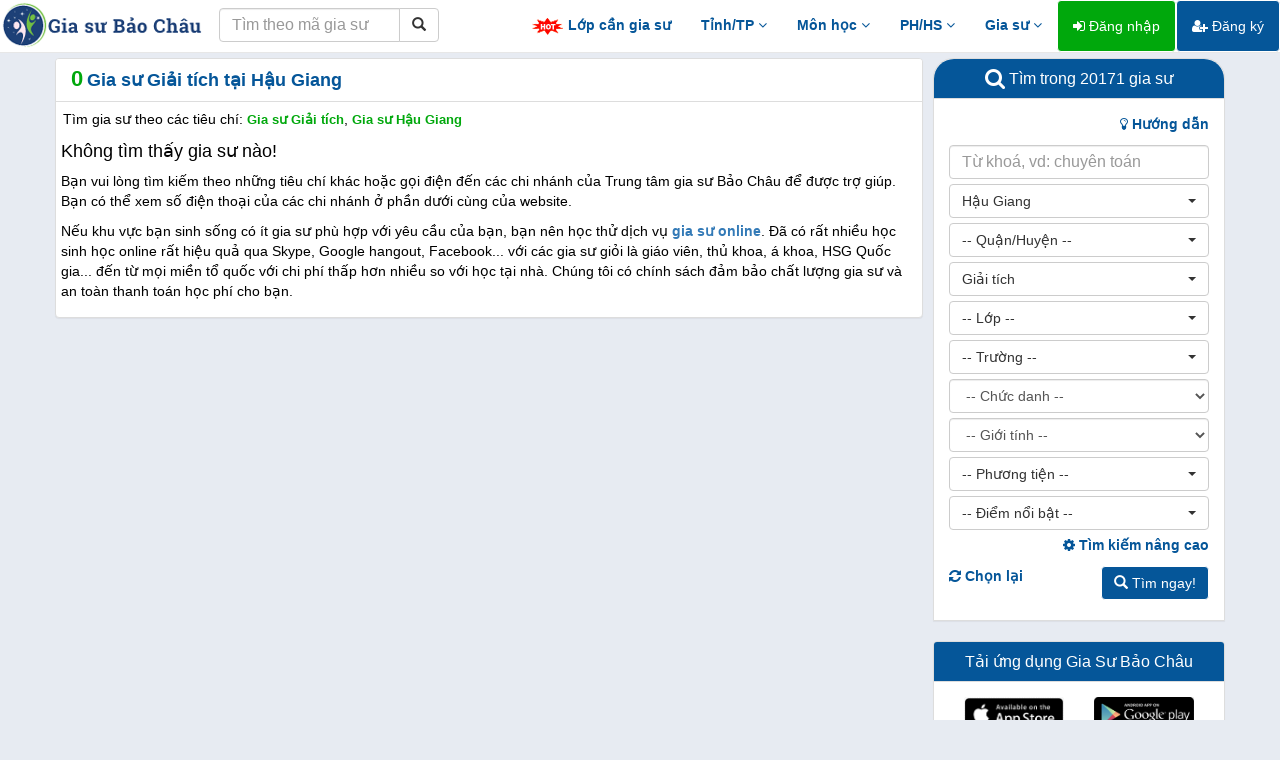

--- FILE ---
content_type: text/html; charset=UTF-8
request_url: https://giasubaochau.net/gia-su-giai-tich--hau-giang-17408
body_size: 17107
content:
<!DOCTYPE html>
<html lang="vi">
<head>
    <meta charset="utf-8">
    <meta http-equiv="X-UA-Compatible" content="IE=edge">
    <meta http-equiv="content-language" content="vi" />
    <link href="/favicon.ico" rel="shortcut icon" type="image/x-icon" />
    <meta name="viewport" content="width=device-width, initial-scale=1" />
    <meta name="description" content="Gia sư Giải tích tại Hậu Giang nhiều năm kinh nghiệm, thành tích tốt, truyền đạt dễ hiểu, đã dạy là chắc chắn giỏi. Trung tâm gia sư chất lượng cao dạy theo phương pháp sư phạm, nhiệt tình, lâu dài, đáp ứng mọi học sinh từ lười biếng, tiếp thu chậm, mất tập trung, mất gốc, học kém đến học sinh khá, giỏi."/>
    <meta name="robots" content="index, follow" />
    <meta name="googlebot" content="all, index, follow" />
    <meta name="revisit-after" content="1 days" />
    <meta property="og:url" content="https://giasubaochau.net/gia-su-giai-tich--hau-giang-17408" />
    <meta property="og:type" content="article" />
    <meta property="og:title" content="Gia sư Giải tích tại Hậu Giang"/>
    <meta property="og:image" content="https://giasubaochau.net/img/avatar.png" />
    <meta property="og:description" content="Gia sư Giải tích tại Hậu Giang nhiều năm kinh nghiệm, thành tích tốt, truyền đạt dễ hiểu, đã dạy là chắc chắn giỏi. Trung tâm gia sư chất lượng cao dạy theo phương pháp sư phạm, nhiệt tình, lâu dài, đáp ứng mọi học sinh từ lười biếng, tiếp thu chậm, mất tập trung, mất gốc, học kém đến học sinh khá, giỏi." />
    <meta property="fb:app_id" content="751395018343848" />
    <meta name="csrf-token" content="FhYDDRcz9SaY4pcENtc1JRypLBLBCX5Mu8K87mps">
    
    <title>Gia sư Giải tích tại Hậu Giang</title>

    <!-- Bootstrap Core CSS -->
    <link href="/vendor/bootstrap/css/bootstrap.min.css" rel="stylesheet">

    <!-- Custom Fonts -->
    <link href="/vendor/font-awesome/css/font-awesome.min.css" rel="stylesheet" type="text/css">

    <!-- Plugin CSS -->
    <link href="/css/bootstrap-select.min.css" rel="stylesheet">
    <link href="/css/bootstrap-checkbox.min.css" rel="stylesheet">
    <link href="/css/lightbox.min.css" rel="stylesheet">
    <link href="/css/jquery.tocify.min.css" rel="stylesheet">
    <link href="/css/vue-multiselect.min.css" rel="stylesheet">
    <link href="/css/bootoast.min.css" rel="stylesheet">

    <!-- HTML5 shim and Respond.js for IE8 support of HTML5 elements and media queries -->
    <!-- WARNING: Respond.js doesn't work if you view the page via file:// -->
    <!--[if lt IE 9]>
        <script src="https://oss.maxcdn.com/html5shiv/3.7.2/html5shiv.min.js"></script>
        <script src="https://oss.maxcdn.com/respond/1.4.2/respond.min.js"></script>
    <![endif]-->

    <!-- Main file -->
    <link href="/css/app.css?v=1.34" rel="stylesheet">
    <!-- Global Site Tag (gtag.js) - Google Analytics -->
    <script async src="https://www.googletagmanager.com/gtag/js?id=UA-44495369-3"></script>
    <script>
        window.dataLayer = window.dataLayer || [];
        function gtag(){dataLayer.push(arguments);}
        gtag('js', new Date());
        gtag('config', 'UA-44495369-3');
    </script>
</head>
<body>
    <!-- Load Facebook SDK for JavaScript -->
    <div id="fb-root"></div>

    <script>
        window.fbAsyncInit = function() {
        FB.init({
            appId      : '649596782621080',
            cookie     : true,
            xfbml      : true,
            version    : 'v8.0'
        });

        FB.AppEvents.logPageView();

        };

        (function(d, s, id) {
        var js, fjs = d.getElementsByTagName(s)[0];
        if (d.getElementById(id)) return;
        js = d.createElement(s); js.id = id;
        js.src = 'https://connect.facebook.net/vi_VN/sdk/xfbml.customerchat.js';
        fjs.parentNode.insertBefore(js, fjs);
        }(document, 'script', 'facebook-jssdk'));
    </script>

            <!-- Your customer chat code -->
        <div class="fb-customerchat"
            attribution=setup_tool
            page_id="541575072618508"
            logged_in_greeting="Chào bạn, Gia sư Bảo Châu có thể giúp gì cho bạn?"
            logged_out_greeting="Chào bạn, Gia sư Bảo Châu có thể giúp gì cho bạn?">
        </div>
        <div id="fb-root"></div>
    <nav class="navbar navbar-fixed-top navbar-default navbar-principal">
    <div class="container-fluid">
        <div class="navbar-header">
            <button type="button" class="navbar-toggle collapsed" data-toggle="collapse" data-target="#navbar" aria-expanded="false" aria-controls="navbar">
                <span class="sr-only">Toggle navigation</span>
                <span class="icon-bar"></span>
                <span class="icon-bar"></span>
                <span class="icon-bar"></span>
            </button>
            <a class="navbar-brand hidden-xs" href="/"><img src="/img/logo.png" alt="logo"></a>
            <a class="navbar-brand visible-xs" href="/"><img src="/img/logo-xs.png" alt="logo"></a>
            <form method="POST" action="https://giasubaochau.net/tim-theo-ma" accept-charset="UTF-8" class="navbar-form pull-left" role="search"><input name="_token" type="hidden" value="FhYDDRcz9SaY4pcENtc1JRypLBLBCX5Mu8K87mps">
                <div class="input-group">
                    <input type="text" class="form-control" placeholder="Tìm theo mã gia sư" name="code">
                    <div class="input-group-btn">
                        <button class="btn btn-default" type="submit"><i class="glyphicon glyphicon-search"></i></button>
                    </div>
                </div>
            </form>
        </div>
        <div id="navbar" class="navbar-collapse collapse">
            <ul class="nav navbar-nav navbar-right">
                <li><a href="/lop-can-gia-su" class="top-menu"><img src="/img/hot.gif"> Lớp cần gia sư</a></li>
                
                <li class="dropdown">
                    <a href="#" class="dropdown-toggle top-menu" data-toggle="dropdown">Tỉnh/TP <i class="fa fa-angle-down"></i></a>
                    <ul class="dropdown-menu" role="menu">
                        <li><a href="/gia-su-ha-noi-1024"><i class="fa fa-map-marker"></i> Gia sư Hà Nội</a></li>
                        <li><a href="/gia-su-da-nang-1024"><i class="fa fa-map-marker"></i> Gia sư Đà Nẵng</a></li>
                        <li><a href="/gia-su-ho-chi-minh-1024"><i class="fa fa-map-marker"></i> Gia sư Hồ Chí Minh</a></li>
                        <li><a href="/gia-su-khanh-hoa-1024"><i class="fa fa-map-marker"></i> Gia sư Khánh Hòa</a></li>
                        <li class="divider"></li>
                        <li><a href="/gia-su-online-1024"><i class="fa fa-laptop"></i> Gia sư Online</a></li>
                    </ul>
                </li>
                <li class="dropdown">
                    <a href="#" class="dropdown-toggle top-menu" data-toggle="dropdown">Môn học <i class="fa fa-angle-down"></i></a>
                    <ul class="dropdown-menu multi-column subject-menu" role="menu">
                        <li>
                            <div class="row">
                                <div class="col-sm-4">
                                    <ul class="dropdown-menu">
                                        <li class="region-title">Tự nhiên</li>
                                        <li><a href="/gia-su-toan-16384">Gia sư Toán</a></li>
                                        <li><a href="/gia-su-vat-ly-16384">Gia sư Vật Lý</a></li>
                                        <li><a href="/gia-su-hoa-hoc-16384">Gia sư Hóa</a></li>
                                        <li><a href="/gia-su-sinh-hoc-16384">Gia sư Sinh học</a></li>
                                        <li><a href="/gia-su-toan-cao-cap-16384">Gia sư Toán cao cấp</a></li>
                                        <li><a href="/gia-su-tin-hoc-16384">Gia sư Tin học</a></li>
                                        <li><a href="/gia-su-tin-hoc-van-phong-16384">Gia sư Tin học văn phòng</a></li>
                                        <li><a href="/gia-su-tieu-hoc-8192">Gia sư Tiểu học</a></li>
                                    </ul>
                                </div>
                                <div class="col-sm-4">
                                    <ul class="dropdown-menu">
                                        <li class="region-title">Xã hội - Năng khiếu</li>
                                        <li><a href="/gia-su-ngu-van-16384">Gia sư Ngữ Văn</a></li>
                                        <li><a href="/gia-su-tieng-viet-16384">Gia sư Tiếng Việt</a></li>
                                        <li><a href="/gia-su-dia-ly-16384">Gia sư Địa Lý</a></li>
                                        <li><a href="/gia-su-lich-su-16384">Gia sư Lịch Sử</a></li>
                                        <li><a href="/gia-su-luyen-chu-dep-16384">Gia sư Luyện chữ đẹp</a></li>
                                        <li><a href="/gia-su-bao-bai-16384">Gia sư Báo bài</a></li>
                                        <li><a href="/gia-su-piano-organ-16384">Gia sư Piano - Organ</a></li>
                                        <li><a href="/gia-su-ve-hoi-hoa-16384">Gia sư Vẽ - Hội họa</a></li>
                                        <li><a href="/gia-su-vo-thuat-16384">Gia sư Võ thuật</a></li>
                                    </ul>
                                </div>
                                <div class="col-sm-4">
                                    <ul class="dropdown-menu">
                                        <li class="region-title">Ngoại ngữ</li>
                                        <li><a href="/gia-su-tieng-anh-16384">Gia sư Tiếng Anh</a></li>
                                        <li><a href="/gia-su-tieng-phap-16384">Gia sư Tiếng Pháp</a></li>
                                        <li><a href="/gia-su-tieng-duc-16384">Gia sư Tiếng Đức</a></li>
                                        <li><a href="/gia-su-tieng-nhat-16384">Gia sư Tiếng Nhật</a></li>
                                        <li><a href="/gia-su-tieng-trung-quoc-16384">Gia sư Tiếng Trung</a></li>
                                        <li><a href="/gia-su-tieng-han-quoc-16384">Gia sư Tiếng Hàn</a></li>
                                        <li><a href="/gia-su-tieng-anh-giao-tiep-16384">Gia sư Tiếng Anh giao tiếp</a></li>
                                        <li><a href="/gia-su-luyen-thi-toeic-16384">Gia sư Luyện thi TOEIC</a></li>
                                        <li><a href="/gia-su-luyen-thi-ielts-16384">Gia sư Luyện thi IELTS</a></li>
                                    </ul>
                                </div>
                            </div>
                        </li>
                    </ul>
                </li>
                <li class="dropdown">
                    <a href="#" class="dropdown-toggle top-menu" data-toggle="dropdown">PH/HS <i class="fa fa-angle-down"></i></a>
                    <ul class="dropdown-menu multi-column experience-menu" role="menu">
                        <li>
                            <div class="row">
                                <div class="col-sm-6">
                                    <ul class="dropdown-menu">
                                        <li class="region-title">Phụ huynh</li>

                                        <li><a href="/chuyen-muc/kinh-nghiem-day-con"><i class="fa fa-book"></i> Kinh nghiệm dạy con</a></li>
                                        <li><a href="/chuyen-muc/kinh-nghiem-tim-gia-su"><i class="fa fa-book"></i> Kinh nghiệm tìm gia sư</a></li>
                                        <li><a href="https://wwww.facebook.com/giasubaochau"><i class="fa fa-facebook-official"></i> Cộng đồng phụ huynh</a></li>
                                    </ul>
                                </div>
                                <div class="col-sm-6">
                                    <ul class="dropdown-menu">
                                        <li class="region-title">Học sinh</li>
                                        <li><a href="/chuyen-muc/kinh-nghiem-hoc-tap"><i class="fa fa-book"></i> Kinh nghiệm học tập</a></li>
                                        <li><a href="#"><i class="fa fa-folder"></i> Tài liệu, đề thi chọn lọc</a></li>
                                    </ul>
                                </div>
                            </div>
                        </li>
                    </ul>
                </li>
                <li class="dropdown">
                    <a href="#" class="dropdown-toggle top-menu" data-toggle="dropdown">Gia sư <i class="fa fa-angle-down"></i></a>
                    <ul class="dropdown-menu" role="menu">
                                                
                        <li><a href="/chuyen-muc/kinh-nghiem-gia-su"><i class="fa fa-book"></i> Kinh nghiệm gia sư</a></li>
                        <li class="divider"></li>
                        <li><a href="https://wwww.facebook.com/groups/giasubaochau"><i class="fa fa-facebook-official"></i> Lớp tại Hà Nội</a></li>
                        <li><a href="https://wwww.facebook.com/giasubaochaudanang"><i class="fa fa-facebook-official"></i> Lớp tại Đà Nẵng</a></li>
                        <li><a href="https://wwww.facebook.com/giasubaochauhcm"><i class="fa fa-facebook-official"></i> Lớp tại Hồ Chí Minh</a></li>
                        <li><a href="https://www.facebook.com/baochau.giasu.14"><i class="fa fa-facebook-official"></i> Lớp tại Khánh Hòa</a></li>
                        <li><a href="https://wwww.facebook.com/groups/giasubaochau"><i class="fa fa-facebook-official"></i> Lớp tỉnh thành khác</a></li>
                        <li><a href="/privacy"><i class="fa fa-facebook-official"></i> Chính sách quyền riêng tư</a></li>
                        <li class="divider"></li>
                        <li><a href="/xoa-tai-khoan"><i class="fa fa-trash"></i> Xóa tài khoản</a></li>
                        
                        <li class="divider"></li>
                                            </ul>
                </li>
                                    <li><a href="/dang-nhap" class="btn btn-success"><i class="fa fa-sign-in"></i> Đăng nhập</a></li>
                    <li><a href="/dang-ky" class="btn btn-primary"><i class="fa fa-user-plus"></i> Đăng ký</a></li>
                                <li><a href="#footer" class="top-menu visible-xs">Liên hệ</a></li>
                
            </ul>
        </div>
    </div>
</nav>
    <div id="loader"></div>
    
<div class="container">
    <!-- Advanced fields visibility !-->
    <input id="af_visibility" name="af_visibility" type="hidden" value="0">
    <div class="row">
        <div class="col-md-9 col-sm-8 result-panel" id="left-panel">
            <div class="panel panel-default">
                <div class="panel-heading">
                    <span class="result-count">0</span> <h1>Gia sư Giải tích tại Hậu Giang</h1>
                </div>
                <div class="panel-body">
                    <div class="row">
                        <div class="col-xs-12">
                                                            <h2>Tìm gia sư theo các tiêu chí: <span class="h2-info">Gia sư Giải tích</span>, <span class="h2-info">Gia sư Hậu Giang</span></h2>
                                                    </div>
                    </div>
                    <div class="row">
                                            </div>
                                            <div class="row">
                            <div class="col-xs-12">
                                <h4>Không tìm thấy gia sư nào!</h4>
                                <p>Bạn vui lòng tìm kiếm theo những tiêu chí khác hoặc gọi điện đến các chi nhánh của Trung tâm gia sư Bảo Châu để được trợ giúp. Bạn có thể xem số điện thoại của các chi nhánh ở phần dưới cùng của website.</p>
                                <p>Nếu khu vực bạn sinh sống có ít gia sư phù hợp với yêu cầu của bạn, bạn nên học thử dịch vụ <b><a href='/gia-su-online-1024'>gia sư online</a></b>. Đã có rất nhiều học sinh học online rất hiệu quả qua Skype, Google hangout, Facebook... với các gia sư giỏi là giáo viên, thủ khoa, á khoa, HSG Quốc gia... đến từ mọi miền tổ quốc với chi phí thấp hơn nhiều so với học tại nhà. Chúng tôi có chính sách đảm bảo chất lượng gia sư và an toàn thanh toán học phí cho bạn.</p>
                            </div>
                        </div>
                                        <div class="row">
                        <div class="col-xs-12">
                            <ul class="pagination pull-right">
                                
                            </ul>
                        </div>
                    </div>
                    <div class="pull-right">
                        <div class="fb-share-button" data-href="https://giasubaochau.net/gia-su-giai-tich--hau-giang-17408" data-layout="button_count" data-size="large"></div>
                    </div>
                                                                                    <div class="clearfix"></div>
                </div>
            </div>
        </div>
        <div class="col-md-3 col-sm-4 right-panel" id="right-panel">
            <div class="panel panel-default panel-search" id="panel-search">
    <div class="panel-heading" id="panel-search-heading">
        <h4 class="hidden-xs"><i class="fa fa-search fa-lg"></i> Tìm trong 20171 gia sư</h4>
        <h4 class="visible-xs"><i class="fa fa-search fa-lg"></i> Tìm trong 20171 gia sư tại đây <i class="fa fa-hand-o-left"></i></h4>
    </div>
    <div class="panel-body" id="panel-search-body">
        <form method="POST" action="https://giasubaochau.net" accept-charset="UTF-8" id="search-form"><input name="_token" type="hidden" value="FhYDDRcz9SaY4pcENtc1JRypLBLBCX5Mu8K87mps">
            <div class="row">
                <div class="col-xs-12">
                    <a class="btn-link pull-right" data-toggle="collapse" href="#collapseSearchGuide" aria-expanded="false" aria-controls="collapseSearchGuide"><i class="fa fa-lightbulb-o"></i> Hướng dẫn</a>
                </div>
            </div>
            <div class="row">
                <div class="col-xs-12">
                    <div class="collapse" id="collapseSearchGuide">
                        <ul class="list-unstyled">
                            <li>
                                <i class="fa fa-caret-right"></i> Những mục nào không quan trọng, bạn để nguyên giá trị mặc định.
                            </li>
                            <li>
                                <i class="fa fa-caret-right"></i> Từ khoá là những từ mà sẽ xuất hiện trong phần tự giới thiệu của gia sư ví dụ mất gốc, HSG quốc gia, chuyên Lê Hồng Phong, du học...
                            </li>
                            <li>
                                <i class="fa fa-caret-right"></i> Để tìm kiếm chi tiết hơn, chọn <b>Tìm kiếm nâng cao</b>
                            </li>
                            <li>
                                <i class="fa fa-caret-right"></i> Gia sư gần nhà thì học phí sẽ giảm hơn và dạy ổn định lâu dài hơn. Vì vậy bạn nên nhập tên những con đường hoặc địa điểm nổi tiếng gần nhà, mỗi địa điểm cách nhau bởi dấu chấm phẩy (;). Ví dụ bạn ở Xuân Thuỷ (Hà Nội) thì nhập: Xuân Thuỷ;Cầu Giấy;Phạm Hùng;Hồ Tùng Mậu... Những gia sư tại những địa điểm này sẽ xuất hiện.
                            </li>
                            <li>
                                <i class="fa fa-caret-right"></i> Mục năm sinh của gia sư thì năm "Sinh từ" bé hơn hoặc bằng năm "Đến", ví dụ "Sinh từ" là 1990 thì "Đến" là 1990, 1991... trở về sau.
                            </li>
                        </ul>
                    </div>
                </div>
            </div>
            <div class="row">
                <div class="col-xs-12">
                    <input id="keyword" placeholder="Từ khoá, vd: chuyên toán" class="form-control" name="keyword" type="text" value="">
                </div>
            </div>
            <div class="row">
                <div class="col-xs-12">
                    <select id="province" class="selectpicker" data-live-search="true" name="province"><option value="0">-- Tỉnh/Thành Phố --</option><option value="1000">Gia sư online</option><option value="01">Hà Nội</option><option value="48">Đà Nẵng</option><option value="79">Hồ Chí Minh</option><option value="56">Khánh Hòa</option><option value="89">An Giang</option><option value="77">Bà Rịa - Vũng Tàu</option><option value="95">Bạc Liêu</option><option value="24">Bắc Giang</option><option value="06">Bắc Kạn</option><option value="27">Bắc Ninh</option><option value="83">Bến Tre</option><option value="74">Bình Dương</option><option value="52">Bình Định</option><option value="70">Bình Phước</option><option value="60">Bình Thuận</option><option value="96">Cà Mau</option><option value="04">Cao Bằng</option><option value="92">Cần Thơ</option><option value="66">Đắk Lắk</option><option value="67">Đắk Nông</option><option value="11">Điện Biên</option><option value="75">Đồng Nai</option><option value="87">Đồng Tháp</option><option value="64">Gia Lai</option><option value="02">Hà Giang</option><option value="35">Hà Nam</option><option value="42">Hà Tĩnh</option><option value="30">Hải Dương</option><option value="31">Hải Phòng</option><option value="93" selected="selected">Hậu Giang</option><option value="17">Hòa Bình</option><option value="33">Hưng Yên</option><option value="91">Kiên Giang</option><option value="62">Kon Tum</option><option value="12">Lai Châu</option><option value="20">Lạng Sơn</option><option value="10">Lào Cai</option><option value="68">Lâm Đồng</option><option value="80">Long An</option><option value="36">Nam Định</option><option value="40">Nghệ An</option><option value="37">Ninh Bình</option><option value="58">Ninh Thuận</option><option value="25">Phú Thọ</option><option value="54">Phú Yên</option><option value="44">Quảng Bình</option><option value="49">Quảng Nam</option><option value="51">Quảng Ngãi</option><option value="22">Quảng Ninh</option><option value="45">Quảng Trị</option><option value="94">Sóc Trăng</option><option value="14">Sơn La</option><option value="72">Tây Ninh</option><option value="34">Thái Bình</option><option value="19">Thái Nguyên</option><option value="38">Thanh Hóa</option><option value="46">Thừa Thiên Huế</option><option value="82">Tiền Giang</option><option value="84">Trà Vinh</option><option value="08">Tuyên Quang</option><option value="86">Vĩnh Long</option><option value="26">Vĩnh Phúc</option><option value="15">Yên Bái</option></select>
                </div>
            </div>
            <div class="row">
                <div class="col-xs-12">
                    <select id="districts" class="selectpicker" multiple="multiple" title="-- Quận/Huyện --" data-live-search="true" name="districtIds[]"><option value="&#039;933&#039;">Châu Thành</option><option value="&#039;932&#039;">Châu Thành A</option><option value="&#039;936&#039;">Long Mỹ</option><option value="&#039;934&#039;">Phụng Hiệp</option><option value="&#039;931&#039;">TX. Ngã Bảy</option><option value="&#039;930&#039;">TX. Vị Thanh</option><option value="&#039;935&#039;">Vị Thuỷ</option></select>
                </div>
            </div>
            <div class="row advanced-field">
                <div class="col-xs-12">
                    <input id="address" placeholder="Sống tại, vd: Láng; Royal City" class="form-control" name="address" type="text" value="">
                </div>
            </div>
            <div class="row">
                <div class="col-xs-12">
                    <select id="subjects" class="selectpicker" multiple="multiple" title="-- Môn học --" data-live-search="true" name="subjectIds[]"><option value="1">Toán</option><option value="43">Dạy Toán bằng Tiếng Anh</option><option value="135" selected="selected">Giải tích</option><option value="133">Luyện thi SAT</option><option value="36">Toán cao cấp</option><option value="48">Toán cao cấp bằng Tiếng Anh</option><option value="143">Toán quốc tế</option><option value="2">Vật Lý</option><option value="44">Dạy Vật Lý bằng Tiếng Anh</option><option value="3">Hóa</option><option value="45">Dạy Hóa bằng Tiếng Anh</option><option value="6">Ngữ văn</option><option value="35">Tiếng Việt</option><option value="23">Luyện chữ đẹp</option><option value="33">Báo bài</option><option value="39">Tiếng Việt cho người Nhật</option><option value="38">Tiếng Việt cho người Hàn</option><option value="37">Piano - Organ</option><option value="11">Âm nhạc</option><option value="7">Lịch sử</option><option value="9">Sinh học</option><option value="14">Võ thuật</option><option value="10">Vẽ - Hội họa</option><option value="49">Luyện Thi HSG Quốc Gia</option><option value="50">Dạy  Sinh học bằng Tiếng Anh</option><option value="4">Tiếng Anh</option><option value="141">Tiếng Anh cho người mất gốc</option><option value="51">Tiếng Anh chứng chỉ A1</option><option value="52">Tiếng Anh chứng chỉ A2</option><option value="53">Tiếng Anh chứng chỉ B1</option><option value="54">Tiếng Anh chứng chỉ B2</option><option value="55">Tiếng Anh chứng chỉ C1</option><option value="56">Tiếng Anh chứng chỉ C2</option><option value="29">Tiếng Anh giao tiếp</option><option value="30">Tiếng Anh thi B1 Châu Âu</option><option value="32">Tiếng Anh thi cao học</option><option value="31">Tiếng Anh thi công chức</option><option value="26">Luyện thi IELTS</option><option value="27">Luyện thi TOEFL</option><option value="28">Luyện thi TOEIC</option><option value="16">Tiếng Trung</option><option value="86">Tiếng Trung chứng chỉ BCT</option><option value="76">Tiếng Trung chứng chỉ HSK 1</option><option value="77">Tiếng Trung chứng chỉ HSK 2</option><option value="78">Tiếng Trung chứng chỉ HSK 3</option><option value="79">Tiếng Trung chứng chỉ HSK 4</option><option value="80">Tiếng Trung chứng chỉ HSK 5</option><option value="81">Tiếng Trung chứng chỉ HSK 6</option><option value="84">Tiếng Trung chứng chỉ HSKK Cao cấp</option><option value="82">Tiếng Trung chứng chỉ HSKK Sơ cấp</option><option value="83">Tiếng Trung chứng chỉ HSKK Trung cấp</option><option value="85">Tiếng Trung chứng chỉ TOCFL</option><option value="87">Tiếng Trung chứng chỉ YCT</option><option value="15">Tiếng Nhật</option><option value="71">Tiếng Nhật chứng chỉ N1</option><option value="72">Tiếng Nhật chứng chỉ N2</option><option value="73">Tiếng Nhật chứng chỉ N3</option><option value="74">Tiếng Nhật chứng chỉ N4</option><option value="75">Tiếng Nhật chứng chỉ N5</option><option value="17">Tiếng Pháp</option><option value="68">Tiếng Pháp chứng chỉ DALF C1</option><option value="69">Tiếng Pháp chứng chỉ DALF C2</option><option value="64">Tiếng Pháp chứng chỉ DELF A1</option><option value="63">Tiếng Pháp chứng chỉ DELF A1.1</option><option value="65">Tiếng Pháp chứng chỉ DELF A2</option><option value="66">Tiếng Pháp chứng chỉ DELF B1</option><option value="67">Tiếng Pháp chứng chỉ DELF B2</option><option value="70">Tiếng Pháp chứng chỉ TCF</option><option value="21">Tiếng Đức</option><option value="57">Tiếng Đức chứng chỉ A1</option><option value="58">Tiếng Đức chứng chỉ A2</option><option value="59">Tiếng Đức chứng chỉ B1</option><option value="60">Tiếng Đức chứng chỉ B2</option><option value="61">Tiếng Đức chứng chỉ C1</option><option value="62">Tiếng Đức chứng chỉ C2</option><option value="19">Tiếng Hàn</option><option value="90">Tiếng Hàn chứng chỉ KLAT I</option><option value="91">Tiếng Hàn chứng chỉ KLAT II</option><option value="92">Tiếng Hàn chứng chỉ KLAT III</option><option value="93">Tiếng Hàn chứng chỉ KLPT</option><option value="88">Tiếng Hàn chứng chỉ TOPIK 1</option><option value="89">Tiếng Hàn chứng chỉ TOPIK 2</option><option value="128">Tiếng Hàn chứng chỉ TOPIK 3</option><option value="129">Tiếng Hàn chứng chỉ TOPIK 4</option><option value="130">Tiếng Hàn chứng chỉ TOPIK 5</option><option value="131">Tiếng Hàn chứng chỉ TOPIK 6</option><option value="113">Lập trình AI</option><option value="111">Lập trình Android</option><option value="120">Lập trình Angular</option><option value="112">Lập trình Blockchain</option><option value="99">Lập trình C/C++</option><option value="104">Lập trình C#</option><option value="121">Lập trình Flutter</option><option value="114">Lập trình Golang (Go)</option><option value="122">Lập trình Ionic</option><option value="103">Lập trình Java</option><option value="107">Lập trình Javascript</option><option value="110">Lập trình Kotlin</option><option value="115">Lập trình Laravel</option><option value="106">Lập trình NodeJS</option><option value="109">Lập trình Object C</option><option value="132">Lập trình Pascal</option><option value="101">Lập trình PHP</option><option value="100">Lập trình Python</option><option value="118">Lập trình React Native</option><option value="117">Lập trình ReactJS</option><option value="102">Lập trình Ruby</option><option value="116">Lập trình Ruby on Rails</option><option value="105">Lập trình SQL</option><option value="108">Lập trình Swift</option><option value="119">Lập trình VueJS</option><option value="5">Tin học lập trình</option><option value="24">Tin học văn phòng</option><option value="136">Khoa học</option><option value="137">Khoa học bằng Tiếng Anh</option><option value="144">Cơ điện tử</option><option value="158">Đại số tuyến tính</option><option value="148">Giải phẫu sinh lý</option><option value="152">Giáo dục Kinh tế và Pháp luật</option><option value="147">Hóa hữu cơ</option><option value="146">Hóa phân tích</option><option value="160">Khoa học máy tính - Computer Science</option><option value="145">Kĩ thuật robot</option><option value="124">Kinh tế công nghiệp</option><option value="134">Kinh tế lượng</option><option value="46">Kinh Tế Vĩ Mô</option><option value="47">Kinh Tế Vi Mô</option><option value="12">Nghệ thuật khác</option><option value="123">Quản trị kinh doanh</option><option value="156">Science</option><option value="150">Tài chính doanh nghiệp</option><option value="159">Tài chính doanh nghiệp - Corporate Finance</option><option value="13">Thể thao</option><option value="126">Thống kê kinh tế doanh nghiệp</option><option value="151">Thuế</option><option value="153">Tiếng anh chứng chỉ Flyer</option><option value="154">Tiếng anh chứng chỉ KET</option><option value="155">Tiếng anh chứng chỉ PET</option><option value="157">Tin học</option><option value="149">Vi sinh</option><option value="125">Xác suất thống kê</option><option value="8">Địa lý</option><option value="42">Marketing bán hàng</option><option value="22">Ngoại ngữ khác</option><option value="40">Quảng cáo Facebook</option><option value="41">Quảng cáo Google</option><option value="94">Tiếng Bồ Đào Nha</option><option value="98">Tiếng Khmer (Campuchia)</option><option value="97">Tiếng Lào</option><option value="20">Tiếng Nga</option><option value="18">Tiếng Tây Ban Nha</option><option value="96">Tiếng Thái</option><option value="25">Tiếng Việt cho người nước ngoài</option><option value="95">Tiếng Ý (Italia)</option><option value="140">Dạy trẻ tự kỷ</option><option value="139">Tâm lý</option><option value="138">Viết tiểu luận</option><option value="142">Luyện thi chứng chỉ Microsoft Office Specialist (MOS)</option><option value="127">Môn khác</option></select>
                </div>
            </div>
            <div class="row">
                <div class="col-xs-12">
                    <select id="class" class="selectpicker" name="class"><option value="0" selected="selected">-- Lớp --</option><option value="1">Lớp 1</option><option value="2">Lớp 2</option><option value="3">Lớp 3</option><option value="4">Lớp 4</option><option value="5">Lớp 5</option><option value="6">Lớp 6</option><option value="7">Lớp 7</option><option value="8">Lớp 8</option><option value="9">Lớp 9</option><option value="10">Lớp 10</option><option value="11">Lớp 11</option><option value="12">Lớp 12</option><option value="13">Luyện thi Đại học</option><option value="14">Tự do</option><option value="15">Mầm non</option><option value="16">Tiểu học</option><option value="17">Tiền tiểu hoc (chuẩn bị vào lớp 1)</option><option value="18">Luyện thi vào trường chuyên cấp 2</option><option value="19">Luyện thi vào trường chuyên cấp 3</option><option value="20">Luyện thi học sinh giỏi tỉnh, thành phố</option><option value="21">Luyện thi học sinh giỏi quốc gia</option></select>
                </div>
            </div>
            <div class="row">
                <div class="col-xs-12">
                    <select id="workplace" class="selectpicker" data-live-search="true" name="workplace"><option value="0">-- Trường --</option></select>
                </div>
            </div>
            <div class="row advanced-field">
                <div class="col-xs-12">
                    <input id="division" placeholder="Khoa, vd: toán" class="form-control" name="division" type="text" value="">
                </div>
            </div>
            <div class="row">
                <div class="col-xs-12">
                    <select id="position" class="form-control" name="position"><option value="" selected="selected">-- Chức danh --</option><option value="0">Sinh viên</option><option value="1">Giáo viên</option></select>
                </div>
            </div>
            <div class="row">
                <div class="col-xs-12">
                    <select id="gender" class="form-control" name="gender"><option value="" selected="selected">-- Giới tính --</option><option value="0">Nam</option><option value="1">Nữ</option></select>
                </div>
            </div>
            <div class="row advanced-field">
                <div class="col-xs-12">
                    <select id="oprovince" class="selectpicker" data-live-search="true" name="oprovince"><option value="0" selected="selected">-- Quê quán --</option><option value="89">An Giang</option><option value="77">Bà Rịa - Vũng Tàu</option><option value="95">Bạc Liêu</option><option value="24">Bắc Giang</option><option value="06">Bắc Kạn</option><option value="27">Bắc Ninh</option><option value="83">Bến Tre</option><option value="74">Bình Dương</option><option value="52">Bình Định</option><option value="70">Bình Phước</option><option value="60">Bình Thuận</option><option value="96">Cà Mau</option><option value="04">Cao Bằng</option><option value="92">Cần Thơ</option><option value="48">Đà Nẵng</option><option value="66">Đắk Lắk</option><option value="67">Đắk Nông</option><option value="11">Điện Biên</option><option value="75">Đồng Nai</option><option value="87">Đồng Tháp</option><option value="64">Gia Lai</option><option value="02">Hà Giang</option><option value="35">Hà Nam</option><option value="01">Hà Nội</option><option value="42">Hà Tĩnh</option><option value="30">Hải Dương</option><option value="31">Hải Phòng</option><option value="93">Hậu Giang</option><option value="17">Hòa Bình</option><option value="79">Hồ Chí Minh</option><option value="33">Hưng Yên</option><option value="56">Khánh Hòa</option><option value="91">Kiên Giang</option><option value="62">Kon Tum</option><option value="12">Lai Châu</option><option value="20">Lạng Sơn</option><option value="10">Lào Cai</option><option value="68">Lâm Đồng</option><option value="80">Long An</option><option value="36">Nam Định</option><option value="40">Nghệ An</option><option value="37">Ninh Bình</option><option value="58">Ninh Thuận</option><option value="25">Phú Thọ</option><option value="54">Phú Yên</option><option value="44">Quảng Bình</option><option value="49">Quảng Nam</option><option value="51">Quảng Ngãi</option><option value="22">Quảng Ninh</option><option value="45">Quảng Trị</option><option value="94">Sóc Trăng</option><option value="14">Sơn La</option><option value="72">Tây Ninh</option><option value="34">Thái Bình</option><option value="19">Thái Nguyên</option><option value="38">Thanh Hóa</option><option value="46">Thừa Thiên Huế</option><option value="82">Tiền Giang</option><option value="84">Trà Vinh</option><option value="08">Tuyên Quang</option><option value="86">Vĩnh Long</option><option value="26">Vĩnh Phúc</option><option value="15">Yên Bái</option></select>
                </div>
            </div>
            <div class="row advanced-field">
                <div class="col-xs-12">
                    <select id="odistrict" class="selectpicker" data-live-search="true" name="odistrict"><option value="0">-- Quận/Huyện (quê quán) --</option></select>
                </div>
            </div>
            <div class="row advanced-field">
                <div class="col-xs-6">
                    <select id="born_from_year" class="form-control" name="born_from_year"><option value="" selected="selected">- Sinh từ -</option><option value="1926">1926</option><option value="1927">1927</option><option value="1928">1928</option><option value="1929">1929</option><option value="1930">1930</option><option value="1931">1931</option><option value="1932">1932</option><option value="1933">1933</option><option value="1934">1934</option><option value="1935">1935</option><option value="1936">1936</option><option value="1937">1937</option><option value="1938">1938</option><option value="1939">1939</option><option value="1940">1940</option><option value="1941">1941</option><option value="1942">1942</option><option value="1943">1943</option><option value="1944">1944</option><option value="1945">1945</option><option value="1946">1946</option><option value="1947">1947</option><option value="1948">1948</option><option value="1949">1949</option><option value="1950">1950</option><option value="1951">1951</option><option value="1952">1952</option><option value="1953">1953</option><option value="1954">1954</option><option value="1955">1955</option><option value="1956">1956</option><option value="1957">1957</option><option value="1958">1958</option><option value="1959">1959</option><option value="1960">1960</option><option value="1961">1961</option><option value="1962">1962</option><option value="1963">1963</option><option value="1964">1964</option><option value="1965">1965</option><option value="1966">1966</option><option value="1967">1967</option><option value="1968">1968</option><option value="1969">1969</option><option value="1970">1970</option><option value="1971">1971</option><option value="1972">1972</option><option value="1973">1973</option><option value="1974">1974</option><option value="1975">1975</option><option value="1976">1976</option><option value="1977">1977</option><option value="1978">1978</option><option value="1979">1979</option><option value="1980">1980</option><option value="1981">1981</option><option value="1982">1982</option><option value="1983">1983</option><option value="1984">1984</option><option value="1985">1985</option><option value="1986">1986</option><option value="1987">1987</option><option value="1988">1988</option><option value="1989">1989</option><option value="1990">1990</option><option value="1991">1991</option><option value="1992">1992</option><option value="1993">1993</option><option value="1994">1994</option><option value="1995">1995</option><option value="1996">1996</option><option value="1997">1997</option><option value="1998">1998</option><option value="1999">1999</option><option value="2000">2000</option><option value="2001">2001</option><option value="2002">2002</option><option value="2003">2003</option><option value="2004">2004</option><option value="2005">2005</option><option value="2006">2006</option><option value="2007">2007</option><option value="2008">2008</option><option value="2009">2009</option><option value="2010">2010</option><option value="2011">2011</option><option value="2012">2012</option><option value="2013">2013</option><option value="2014">2014</option><option value="2015">2015</option><option value="2016">2016</option></select>
                </div>
                <div class="col-xs-6">
                    <select id="born_to_year" class="form-control" name="born_to_year"><option value="" selected="selected">- Đến -</option><option value="1926">1926</option><option value="1927">1927</option><option value="1928">1928</option><option value="1929">1929</option><option value="1930">1930</option><option value="1931">1931</option><option value="1932">1932</option><option value="1933">1933</option><option value="1934">1934</option><option value="1935">1935</option><option value="1936">1936</option><option value="1937">1937</option><option value="1938">1938</option><option value="1939">1939</option><option value="1940">1940</option><option value="1941">1941</option><option value="1942">1942</option><option value="1943">1943</option><option value="1944">1944</option><option value="1945">1945</option><option value="1946">1946</option><option value="1947">1947</option><option value="1948">1948</option><option value="1949">1949</option><option value="1950">1950</option><option value="1951">1951</option><option value="1952">1952</option><option value="1953">1953</option><option value="1954">1954</option><option value="1955">1955</option><option value="1956">1956</option><option value="1957">1957</option><option value="1958">1958</option><option value="1959">1959</option><option value="1960">1960</option><option value="1961">1961</option><option value="1962">1962</option><option value="1963">1963</option><option value="1964">1964</option><option value="1965">1965</option><option value="1966">1966</option><option value="1967">1967</option><option value="1968">1968</option><option value="1969">1969</option><option value="1970">1970</option><option value="1971">1971</option><option value="1972">1972</option><option value="1973">1973</option><option value="1974">1974</option><option value="1975">1975</option><option value="1976">1976</option><option value="1977">1977</option><option value="1978">1978</option><option value="1979">1979</option><option value="1980">1980</option><option value="1981">1981</option><option value="1982">1982</option><option value="1983">1983</option><option value="1984">1984</option><option value="1985">1985</option><option value="1986">1986</option><option value="1987">1987</option><option value="1988">1988</option><option value="1989">1989</option><option value="1990">1990</option><option value="1991">1991</option><option value="1992">1992</option><option value="1993">1993</option><option value="1994">1994</option><option value="1995">1995</option><option value="1996">1996</option><option value="1997">1997</option><option value="1998">1998</option><option value="1999">1999</option><option value="2000">2000</option><option value="2001">2001</option><option value="2002">2002</option><option value="2003">2003</option><option value="2004">2004</option><option value="2005">2005</option><option value="2006">2006</option><option value="2007">2007</option><option value="2008">2008</option><option value="2009">2009</option><option value="2010">2010</option><option value="2011">2011</option><option value="2012">2012</option><option value="2013">2013</option><option value="2014">2014</option><option value="2015">2015</option><option value="2016">2016</option></select>
                </div>
            </div>
            <div class="row">
                <div class="col-xs-12">
                    <select id="vehicles" class="selectpicker" multiple="multiple" title="-- Phương tiện --" name="vehicleIds[]"><option value="1">Xe đạp</option><option value="2">Xe đạp điện</option><option value="3">Xe máy</option><option value="4">Xe buýt</option><option value="5">Xe con</option></select>
                </div>
            </div>
            <div class="row">
                <div class="col-xs-12">
                    <select id="tags" class="selectpicker" multiple="multiple" title="-- Điểm nổi bật --" name="tagIds[]"><option value="1">Học sinh giỏi Quốc Gia</option><option value="2">Học sinh trường chuyên (Cấp 3)</option><option value="3">Học sinh giỏi Tỉnh/TP</option><option value="4">Huy chương vàng Quốc Tế</option><option value="5">Huy chương bạc Quốc Tế</option><option value="6">Huy chương đồng Quốc Tế</option><option value="7">Du học sinh</option><option value="8">Thủ khoa</option><option value="9">Á khoa</option><option value="10">Học bổng</option><option value="11">Đạt giải hùng biện</option><option value="12">Chuyên dạy học sinh mất gốc</option><option value="13">Chuyên luyện thi Đại học</option></select>
                </div>
            </div>
            <div class="row">
                <div class="col-xs-12">
                    <a href="" id="advanced-search" class="btn-link pull-right"><i class="fa fa-cog"></i> Tìm kiếm nâng cao</a>
                </div>
            </div>
            <div class="row">
                <div class="col-xs-12">
                    <a href="" id="remove-advanced-search" class="btn-link pull-right"><i class="fa fa-close"></i> Bỏ tìm kiếm nâng cao</a>
                </div>
            </div>
            <div class="row">
                <div class="col-xs-6">
                    <a href="" id="reset-search" class="btn-link"><i class="fa fa-refresh"></i> Chọn lại</a>
                </div>
                <div class="col-xs-6">
                    <button id="search-btn" type="submit" class="btn btn-primary pull-right"><span class='glyphicon glyphicon-search'></span> Tìm ngay!</button>
                </div>
            </div>
        </form>
    </div>
</div>
            <div class="panel panel-default panel-link-right">
    <div class="panel-heading">
        <h4>Tải ứng dụng Gia Sư Bảo Châu</h4>
    </div>
    <div class="panel-body">
        <div class="col-xs-12 col-md-6">
            <a href="https://apps.apple.com/app/id1639359633" target="_blank">
                <img src="https://baochau.s3.ap-southeast-1.amazonaws.com/img/app_store.png" alt="" class="img-responsive">
            </a>
        </div>
        <div class="col-xs-12 col-md-6">
            <a href="https://play.google.com/store/apps/details?id=com.giasubaochau" target="_blank">
                <img src="https://baochau.s3.ap-southeast-1.amazonaws.com/img/ch_play.png" alt="" class="img-responsive">
            </a>
        </div>
    </div>
</div>
<div class="panel panel-default panel-link-right">
    <a href="https://www.facebook.com/groups/giasubaochau" target="_blank"><img src="/ads/nhom-gia-su-bao-chau.png" class="img-responsive" alt="Nhóm gia sư Bảo Châu"></a>
</div>
            <div class="panel panel-default panel-link-right">
    <div class="panel-heading">
        <h4>Hotline</h4>
    </div>
    <div class="panel-body">
        <table class="table table-striped">
            <tr>
                <td><i class="fa fa-map-marker"></i> Hà Nội</td>
                <td class="hotline">0966 042 043</td>
            </tr>
            <tr>
                <td><i class="fa fa-map-marker"></i> Hồ Chí Minh</td>
                <td class="hotline">0966 713 716</td>
            </tr>
            <tr>
                <td><i class="fa fa-map-marker"></i> Đà Nẵng</td>
                <td class="hotline">0989 671 379</td>
            </tr>








            <tr>
                <td><i class="fa fa-map-marker"></i> Toàn quốc</td>
                <td class="hotline">0966 713 716</td>
            </tr>
        </table>
    </div>
</div>
            <div class="panel panel-default panel-link-right">
    <div class="panel-heading">
        <h4>Chia sẻ kinh nghiệm</h4>
    </div>
    <div class="panel-body">
        <table class="table table-condensed table-striped">
                            <tr>
                    <td>
                        <i class="fa fa-chevron-right"></i> <a href="/bai-viet/top-5-truong-dai-hoc-co-gia-su-day-tot-nhat-hien-nay">Top 5 Trường Đại Học Có Gia Sư Dạy Tốt Nhất Hiện Nay</a>
                    </td>
                </tr>
                            <tr>
                    <td>
                        <i class="fa fa-chevron-right"></i> <a href="/bai-viet/top-10-nganh-nghe-hot-nhat-hien-nay-dinh-huong-hoc-tap-hieu-qua-cung-gia-su-bao-chau">Top 10 Ngành Nghề Hot Nhất Hiện Nay – Định Hướng Học Tập Hiệu Quả Cùng Gia Sư Bảo Châu</a>
                    </td>
                </tr>
                            <tr>
                    <td>
                        <i class="fa fa-chevron-right"></i> <a href="/bai-viet/nuoi-day-con-tam-ly-chia-khoa-dong-hanh-cung-con-tuoi-thieu-nien">Nuôi Dạy Con Tâm Lý – Chìa Khóa Đồng Hành Cùng Con Tuổi Thiếu Niên</a>
                    </td>
                </tr>
                            <tr>
                    <td>
                        <i class="fa fa-chevron-right"></i> <a href="/bai-viet/20-bai-tho-ngan-hay-cho-tre-nho-giup-be-phat-trien-ngon-ngu-tu-som">20 Bài Thơ Ngắn Hay Cho Trẻ Nhỏ – Giúp Bé Phát Triển Ngôn Ngữ Từ Sớm</a>
                    </td>
                </tr>
                            <tr>
                    <td>
                        <i class="fa fa-chevron-right"></i> <a href="/bai-viet/tho-chu-de-tet-ngan-de-doc-de-thuoc">Thơ chủ đề Tết, ngắn – dễ đọc – dễ thuộc</a>
                    </td>
                </tr>
                    </table>
        <hr>
        <i class="fa fa-hand-o-right"></i> <a href="/bai-viet"> Xem thêm...</a>
    </div>
</div>
        </div>
    </div>
            <div class="row">
            <div class="panel panel-default panel-link-middle panel-class-details panel-class-list">
                <div class="panel-heading">
                    <h4><img src="/img/hot.gif"> Danh sách lớp cần gấp gia sư</h4>
                </div>
                <div class="panel-body">
                    <div class="row">
                                                    <div class="col-sm-4">
                                <div class="contract-block">
                                    <div class="row">
                                        <div class="col-xs-6">
                                            Mã Lớp: <span class="contract-info">10427</span>
                                        </div>
                                        <div class="col-xs-6">
                                            <div class="pull-right">
                                                <i class="fa fa-calendar"></i> <span class="contract-info">29/01/2026</span>
                                            </div>
                                        </div>
                                    </div>
                                    <hr>
                                    <p><i class="fa fa-book"></i> Môn: <span class="contract-info">Tiếng Anh Lớp 12</span></p>
                                    <p><i class="fa fa-graduation-cap"></i> Hình thức học: <span class="contract-info">Tại nhà</span></p>
                                    <p><i class="fa fa-map-marker"></i> Địa chỉ: <span class="contract-info">Tam Trinh, Hoàng Mai, Hà Nội</span></p>
                                                                            <p><i class="fa fa-money"></i> Học phí: <span class="contract-info">250,000 VNĐ/buổi</span></p>
                                                                                                                <p><i class="fa fa-dollar"></i> Phí nhận lớp: <span class="contract-info">50%</span> (Thu sau khi có lương)</p>
                                                                        <p><i class="fa fa-venus-mars"></i> Yêu cầu Nam/Nữ: <span class="contract-info">Không yêu cầu</span></p>
                                    <p><i class="fa fa-user"></i> Yêu cầu GV/SV : <span class="contract-info">Không yêu cầu</span></p>
                                    <div class="row">
                                        <div class="col-sm-12">
                                            <p class="pull-right"><a href="/lop-can-gia-su/chi-tiet/tim-gia-su-day-kem-mon-tieng-anh-lop-12-tai-tam-trinh-hoang-mai-10427"><i class="fa fa-hand-o-right"></i> Xem chi tiết</a></p>
                                        </div>
                                    </div>
                                </div>
                            </div>
                                                    <div class="col-sm-4">
                                <div class="contract-block">
                                    <div class="row">
                                        <div class="col-xs-6">
                                            Mã Lớp: <span class="contract-info">10424</span>
                                        </div>
                                        <div class="col-xs-6">
                                            <div class="pull-right">
                                                <i class="fa fa-calendar"></i> <span class="contract-info">28/01/2026</span>
                                            </div>
                                        </div>
                                    </div>
                                    <hr>
                                    <p><i class="fa fa-book"></i> Môn: <span class="contract-info">Toán Lớp 9</span></p>
                                    <p><i class="fa fa-graduation-cap"></i> Hình thức học: <span class="contract-info">Tại nhà</span></p>
                                    <p><i class="fa fa-map-marker"></i> Địa chỉ: <span class="contract-info">Lê Văn Lương, Thanh Xuân, Hà Nội</span></p>
                                                                            <p><i class="fa fa-money"></i> Học phí: <span class="contract-info">200,000 VNĐ/buổi</span></p>
                                                                                                                <p><i class="fa fa-dollar"></i> Phí nhận lớp: <span class="contract-info">50%</span> (Thu sau khi có lương)</p>
                                                                        <p><i class="fa fa-venus-mars"></i> Yêu cầu Nam/Nữ: <span class="contract-info">Nữ</span></p>
                                    <p><i class="fa fa-user"></i> Yêu cầu GV/SV : <span class="contract-info">Sinh viên</span></p>
                                    <div class="row">
                                        <div class="col-sm-12">
                                            <p class="pull-right"><a href="/lop-can-gia-su/chi-tiet/tim-gia-su-nu-day-kem-mon-toan-lop-9-tai-le-van-luong-thanh-xuan-10424"><i class="fa fa-hand-o-right"></i> Xem chi tiết</a></p>
                                        </div>
                                    </div>
                                </div>
                            </div>
                                                    <div class="col-sm-4">
                                <div class="contract-block">
                                    <div class="row">
                                        <div class="col-xs-6">
                                            Mã Lớp: <span class="contract-info">10422</span>
                                        </div>
                                        <div class="col-xs-6">
                                            <div class="pull-right">
                                                <i class="fa fa-calendar"></i> <span class="contract-info">28/01/2026</span>
                                            </div>
                                        </div>
                                    </div>
                                    <hr>
                                    <p><i class="fa fa-book"></i> Môn: <span class="contract-info">Toán Lớp 12</span></p>
                                    <p><i class="fa fa-graduation-cap"></i> Hình thức học: <span class="contract-info">Tại nhà</span></p>
                                    <p><i class="fa fa-map-marker"></i> Địa chỉ: <span class="contract-info">227 Hồng Hà phường Phúc Tân, Hoàn Kiếm, Hà Nội</span></p>
                                                                            <p><i class="fa fa-money"></i> Học phí: <span class="contract-info">250,000 VNĐ/buổi</span></p>
                                                                                                                <p><i class="fa fa-dollar"></i> Phí nhận lớp: <span class="contract-info">50%</span> (Thu sau khi có lương)</p>
                                                                        <p><i class="fa fa-venus-mars"></i> Yêu cầu Nam/Nữ: <span class="contract-info">Nữ</span></p>
                                    <p><i class="fa fa-user"></i> Yêu cầu GV/SV : <span class="contract-info">Không yêu cầu</span></p>
                                    <div class="row">
                                        <div class="col-sm-12">
                                            <p class="pull-right"><a href="/lop-can-gia-su/chi-tiet/tim-gia-su-nu-day-kem-mon-toan-lop-12-tai-227-hong-ha-phuong-phuc-tan-hoan-kiem-10422"><i class="fa fa-hand-o-right"></i> Xem chi tiết</a></p>
                                        </div>
                                    </div>
                                </div>
                            </div>
                                            </div>
                    <div class="row">
                        <div class="col-sm-12">
                            <p class="pull-right mt-10"><a href="/lop-can-gia-su"><strong><i class="fa fa-hand-o-right"></i> Xem toàn bộ danh sách lớp cần gấp gia sư</a></strong></p>
                        </div>
                    </div>
                </div>
            </div>
        </div>
        <div class="row">
                                    <div class="panel panel-default panel-link-middle">
                    <div class="panel-heading">
                        <h4>Gia sư tại Hậu Giang (2)</h4>
                    </div>
                    <div class="panel-body link-list">
                                                <span class="link-item"><a href="/gia-su-chau-thanh--hau-giang-3072">Châu Thành</a> (0)</span>
                                                <span class="link-item"><a href="/gia-su-chau-thanh-a--hau-giang-3072">Châu Thành A</a> (1)</span>
                                                <span class="link-item"><a href="/gia-su-long-my--hau-giang-3072">Long Mỹ</a> (0)</span>
                                                <span class="link-item"><a href="/gia-su-nga-bay--hau-giang-3072">TX. Ngã Bảy</a> (0)</span>
                                                <span class="link-item"><a href="/gia-su-phung-hiep--hau-giang-3072">Phụng Hiệp</a> (0)</span>
                                                <span class="link-item"><a href="/gia-su-vi-thanh--hau-giang-3072">TX. Vị Thanh</a> (1)</span>
                                                <span class="link-item"><a href="/gia-su-vi-thuy--hau-giang-3072">Vị Thuỷ</a> (0)</span>
                                            </div>
                </div>
                                                        <div class="panel panel-default panel-link-middle">
                <div class="panel-heading">
                    <h4>Gia sư các môn</h4>
                </div>
                <div class="panel-body link-list">
                                            <span class="link-item"><a href="/gia-su-toan--hau-giang-17408">Toán</a></span>
                                            <span class="link-item"><a href="/gia-su-toan-cao-cap--hau-giang-17408">Toán cao cấp</a></span>
                                            <span class="link-item"><a href="/gia-su-day-toan-bang-tieng-anh--hau-giang-17408">Dạy Toán bằng Tiếng Anh</a></span>
                                            <span class="link-item"><a href="/gia-su-toan-cao-cap-bang-tieng-anh--hau-giang-17408">Toán cao cấp bằng Tiếng Anh</a></span>
                                            <span class="link-item"><a href="/gia-su-luyen-thi-sat--hau-giang-17408">Luyện thi SAT</a></span>
                                            <span class="link-item"><a href="/gia-su-giai-tich--hau-giang-17408">Giải tích</a></span>
                                            <span class="link-item"><a href="/gia-su-toan-quoc-te--hau-giang-17408">Toán quốc tế</a></span>
                                            <span class="link-item"><a href="/gia-su-vat-ly--hau-giang-17408">Vật Lý</a></span>
                                            <span class="link-item"><a href="/gia-su-hoa-hoc--hau-giang-17408">Hóa</a></span>
                                            <span class="link-item"><a href="/gia-su-day-vat-ly-bang-tieng-anh--hau-giang-17408">Dạy Vật Lý bằng Tiếng Anh</a></span>
                                            <span class="link-item"><a href="/gia-su-ngu-van--hau-giang-17408">Ngữ văn</a></span>
                                            <span class="link-item"><a href="/gia-su-day-hoa-bang-tieng-anh--hau-giang-17408">Dạy Hóa bằng Tiếng Anh</a></span>
                                            <span class="link-item"><a href="/gia-su-tieng-viet--hau-giang-17408">Tiếng Việt</a></span>
                                            <span class="link-item"><a href="/gia-su-luyen-chu-dep--hau-giang-17408">Luyện chữ đẹp</a></span>
                                            <span class="link-item"><a href="/gia-su-bao-bai--hau-giang-17408">Báo bài</a></span>
                                            <span class="link-item"><a href="/gia-su-tieng-viet-cho-nguoi-nhat--hau-giang-17408">Tiếng Việt cho người Nhật</a></span>
                                            <span class="link-item"><a href="/gia-su-tieng-viet-cho-nguoi-han--hau-giang-17408">Tiếng Việt cho người Hàn</a></span>
                                            <span class="link-item"><a href="/gia-su-piano-organ--hau-giang-17408">Piano - Organ</a></span>
                                            <span class="link-item"><a href="/gia-su-lich-su--hau-giang-17408">Lịch sử</a></span>
                                            <span class="link-item"><a href="/gia-su-sinh-hoc--hau-giang-17408">Sinh học</a></span>
                                            <span class="link-item"><a href="/gia-su-am-nhac--hau-giang-17408">Âm nhạc</a></span>
                                            <span class="link-item"><a href="/gia-su-vo-thuat--hau-giang-17408">Võ thuật</a></span>
                                            <span class="link-item"><a href="/gia-su-ve-hoi-hoa--hau-giang-17408">Vẽ - Hội họa</a></span>
                                            <span class="link-item"><a href="/gia-su-luyen-thi-hsg-quoc-gia--hau-giang-17408">Luyện Thi HSG Quốc Gia</a></span>
                                            <span class="link-item"><a href="/gia-su-day-sinh-hoc-bang-tieng-anh--hau-giang-17408">Dạy  Sinh học bằng Tiếng Anh</a></span>
                                            <span class="link-item"><a href="/gia-su-tieng-anh--hau-giang-17408">Tiếng Anh</a></span>
                                            <span class="link-item"><a href="/gia-su-tieng-anh-giao-tiep--hau-giang-17408">Tiếng Anh giao tiếp</a></span>
                                            <span class="link-item"><a href="/gia-su-tieng-anh-thi-b1-chau-au--hau-giang-17408">Tiếng Anh thi B1 Châu Âu</a></span>
                                            <span class="link-item"><a href="/gia-su-tieng-anh-thi-cong-chuc--hau-giang-17408">Tiếng Anh thi công chức</a></span>
                                            <span class="link-item"><a href="/gia-su-tieng-anh-thi-cao-hoc--hau-giang-17408">Tiếng Anh thi cao học</a></span>
                                            <span class="link-item"><a href="/gia-su-tieng-anh-chung-chi-a1--hau-giang-17408">Tiếng Anh chứng chỉ A1</a></span>
                                            <span class="link-item"><a href="/gia-su-tieng-anh-chung-chi-a2--hau-giang-17408">Tiếng Anh chứng chỉ A2</a></span>
                                            <span class="link-item"><a href="/gia-su-tieng-anh-chung-chi-b1--hau-giang-17408">Tiếng Anh chứng chỉ B1</a></span>
                                            <span class="link-item"><a href="/gia-su-tieng-anh-chung-chi-b2--hau-giang-17408">Tiếng Anh chứng chỉ B2</a></span>
                                            <span class="link-item"><a href="/gia-su-tieng-anh-chung-chi-c1--hau-giang-17408">Tiếng Anh chứng chỉ C1</a></span>
                                            <span class="link-item"><a href="/gia-su-tieng-anh-chung-chi-c2--hau-giang-17408">Tiếng Anh chứng chỉ C2</a></span>
                                            <span class="link-item"><a href="/gia-su-tieng-anh-cho-nguoi-mat-goc--hau-giang-17408">Tiếng Anh cho người mất gốc</a></span>
                                            <span class="link-item"><a href="/gia-su-luyen-thi-ielts--hau-giang-17408">Luyện thi IELTS</a></span>
                                            <span class="link-item"><a href="/gia-su-luyen-thi-toefl--hau-giang-17408">Luyện thi TOEFL</a></span>
                                            <span class="link-item"><a href="/gia-su-luyen-thi-toeic--hau-giang-17408">Luyện thi TOEIC</a></span>
                                            <span class="link-item"><a href="/gia-su-tieng-trung-quoc--hau-giang-17408">Tiếng Trung</a></span>
                                            <span class="link-item"><a href="/gia-su-tieng-trung-chung-chi-hsk-1--hau-giang-17408">Tiếng Trung chứng chỉ HSK 1</a></span>
                                            <span class="link-item"><a href="/gia-su-tieng-trung-chung-chi-hsk-2--hau-giang-17408">Tiếng Trung chứng chỉ HSK 2</a></span>
                                            <span class="link-item"><a href="/gia-su-tieng-trung-chung-chi-hsk-3--hau-giang-17408">Tiếng Trung chứng chỉ HSK 3</a></span>
                                            <span class="link-item"><a href="/gia-su-tieng-trung-chung-chi-hsk-4--hau-giang-17408">Tiếng Trung chứng chỉ HSK 4</a></span>
                                            <span class="link-item"><a href="/gia-su-tieng-trung-chung-chi-hsk-5--hau-giang-17408">Tiếng Trung chứng chỉ HSK 5</a></span>
                                            <span class="link-item"><a href="/gia-su-tieng-trung-chung-chi-hsk-6--hau-giang-17408">Tiếng Trung chứng chỉ HSK 6</a></span>
                                            <span class="link-item"><a href="/gia-su-tieng-trung-chung-chi-hskk-so-cap--hau-giang-17408">Tiếng Trung chứng chỉ HSKK Sơ cấp</a></span>
                                            <span class="link-item"><a href="/gia-su-tieng-trung-chung-chi-hskk-trung-cap--hau-giang-17408">Tiếng Trung chứng chỉ HSKK Trung cấp</a></span>
                                            <span class="link-item"><a href="/gia-su-tieng-trung-chung-chi-hskk-cao-cap--hau-giang-17408">Tiếng Trung chứng chỉ HSKK Cao cấp</a></span>
                                            <span class="link-item"><a href="/gia-su-tieng-trung-chung-chi-tocfl--hau-giang-17408">Tiếng Trung chứng chỉ TOCFL</a></span>
                                            <span class="link-item"><a href="/gia-su-tieng-trung-chung-chi-bct--hau-giang-17408">Tiếng Trung chứng chỉ BCT</a></span>
                                            <span class="link-item"><a href="/gia-su-tieng-trung-chung-chi-yct--hau-giang-17408">Tiếng Trung chứng chỉ YCT</a></span>
                                            <span class="link-item"><a href="/gia-su-tieng-nhat--hau-giang-17408">Tiếng Nhật</a></span>
                                            <span class="link-item"><a href="/gia-su-tieng-nhat-chung-chi-n1--hau-giang-17408">Tiếng Nhật chứng chỉ N1</a></span>
                                            <span class="link-item"><a href="/gia-su-tieng-nhat-chung-chi-n2--hau-giang-17408">Tiếng Nhật chứng chỉ N2</a></span>
                                            <span class="link-item"><a href="/gia-su-tieng-nhat-chung-chi-n3--hau-giang-17408">Tiếng Nhật chứng chỉ N3</a></span>
                                            <span class="link-item"><a href="/gia-su-tieng-nhat-chung-chi-n4--hau-giang-17408">Tiếng Nhật chứng chỉ N4</a></span>
                                            <span class="link-item"><a href="/gia-su-tieng-nhat-chung-chi-n5--hau-giang-17408">Tiếng Nhật chứng chỉ N5</a></span>
                                            <span class="link-item"><a href="/gia-su-tieng-phap--hau-giang-17408">Tiếng Pháp</a></span>
                                            <span class="link-item"><a href="/gia-su-tieng-phap-chung-chi-delf-a1-1--hau-giang-17408">Tiếng Pháp chứng chỉ DELF A1.1</a></span>
                                            <span class="link-item"><a href="/gia-su-tieng-phap-chung-chi-delf-a1--hau-giang-17408">Tiếng Pháp chứng chỉ DELF A1</a></span>
                                            <span class="link-item"><a href="/gia-su-tieng-phap-chung-chi-delf-a2--hau-giang-17408">Tiếng Pháp chứng chỉ DELF A2</a></span>
                                            <span class="link-item"><a href="/gia-su-tieng-phap-chung-chi-delf-b1--hau-giang-17408">Tiếng Pháp chứng chỉ DELF B1</a></span>
                                            <span class="link-item"><a href="/gia-su-tieng-phap-chung-chi-delf-b2--hau-giang-17408">Tiếng Pháp chứng chỉ DELF B2</a></span>
                                            <span class="link-item"><a href="/gia-su-tieng-phap-chung-chi-dalf-c1--hau-giang-17408">Tiếng Pháp chứng chỉ DALF C1</a></span>
                                            <span class="link-item"><a href="/gia-su-tieng-phap-chung-chi-dalf-c2--hau-giang-17408">Tiếng Pháp chứng chỉ DALF C2</a></span>
                                            <span class="link-item"><a href="/gia-su-tieng-phap-chung-chi-tcf--hau-giang-17408">Tiếng Pháp chứng chỉ TCF</a></span>
                                            <span class="link-item"><a href="/gia-su-tieng-duc--hau-giang-17408">Tiếng Đức</a></span>
                                            <span class="link-item"><a href="/gia-su-tieng-duc-chung-chi-a1--hau-giang-17408">Tiếng Đức chứng chỉ A1</a></span>
                                            <span class="link-item"><a href="/gia-su-tieng-duc-chung-chi-a2--hau-giang-17408">Tiếng Đức chứng chỉ A2</a></span>
                                            <span class="link-item"><a href="/gia-su-tieng-duc-chung-chi-b1--hau-giang-17408">Tiếng Đức chứng chỉ B1</a></span>
                                            <span class="link-item"><a href="/gia-su-tieng-duc-chung-chi-b2--hau-giang-17408">Tiếng Đức chứng chỉ B2</a></span>
                                            <span class="link-item"><a href="/gia-su-tieng-duc-chung-chi-c1--hau-giang-17408">Tiếng Đức chứng chỉ C1</a></span>
                                            <span class="link-item"><a href="/gia-su-tieng-duc-chung-chi-c2--hau-giang-17408">Tiếng Đức chứng chỉ C2</a></span>
                                            <span class="link-item"><a href="/gia-su-tieng-han-quoc--hau-giang-17408">Tiếng Hàn</a></span>
                                            <span class="link-item"><a href="/gia-su-tieng-han-chung-chi-topik-1--hau-giang-17408">Tiếng Hàn chứng chỉ TOPIK 1</a></span>
                                            <span class="link-item"><a href="/gia-su-tieng-han-chung-chi-topik-2--hau-giang-17408">Tiếng Hàn chứng chỉ TOPIK 2</a></span>
                                            <span class="link-item"><a href="/gia-su-tieng-han-chung-chi-klat-i--hau-giang-17408">Tiếng Hàn chứng chỉ KLAT I</a></span>
                                            <span class="link-item"><a href="/gia-su-tieng-han-chung-chi-klat-ii--hau-giang-17408">Tiếng Hàn chứng chỉ KLAT II</a></span>
                                            <span class="link-item"><a href="/gia-su-tieng-han-chung-chi-klat-iii--hau-giang-17408">Tiếng Hàn chứng chỉ KLAT III</a></span>
                                            <span class="link-item"><a href="/gia-su-tieng-han-chung-chi-klpt--hau-giang-17408">Tiếng Hàn chứng chỉ KLPT</a></span>
                                            <span class="link-item"><a href="/gia-su-tieng-han-chung-chi-topik-3--hau-giang-17408">Tiếng Hàn chứng chỉ TOPIK 3</a></span>
                                            <span class="link-item"><a href="/gia-su-tieng-han-chung-chi-topik-4--hau-giang-17408">Tiếng Hàn chứng chỉ TOPIK 4</a></span>
                                            <span class="link-item"><a href="/gia-su-tieng-han-chung-chi-topik-5--hau-giang-17408">Tiếng Hàn chứng chỉ TOPIK 5</a></span>
                                            <span class="link-item"><a href="/gia-su-tieng-han-chung-chi-topik-6--hau-giang-17408">Tiếng Hàn chứng chỉ TOPIK 6</a></span>
                                            <span class="link-item"><a href="/gia-su-tin-hoc-lap-trinh--hau-giang-17408">Tin học lập trình</a></span>
                                            <span class="link-item"><a href="/gia-su-tin-hoc-van-phong--hau-giang-17408">Tin học văn phòng</a></span>
                                            <span class="link-item"><a href="/gia-su-lap-trinh-c-c++--hau-giang-17408">Lập trình C/C++</a></span>
                                            <span class="link-item"><a href="/gia-su-lap-trinh-python--hau-giang-17408">Lập trình Python</a></span>
                                            <span class="link-item"><a href="/gia-su-lap-trinh-php--hau-giang-17408">Lập trình PHP</a></span>
                                            <span class="link-item"><a href="/gia-su-lap-trinh-ruby--hau-giang-17408">Lập trình Ruby</a></span>
                                            <span class="link-item"><a href="/gia-su-lap-trinh-java--hau-giang-17408">Lập trình Java</a></span>
                                            <span class="link-item"><a href="/gia-su-lap-trinh-c-sharp--hau-giang-17408">Lập trình C#</a></span>
                                            <span class="link-item"><a href="/gia-su-lap-trinh-sql--hau-giang-17408">Lập trình SQL</a></span>
                                            <span class="link-item"><a href="/gia-su-lap-trinh-nodejs--hau-giang-17408">Lập trình NodeJS</a></span>
                                            <span class="link-item"><a href="/gia-su-lap-trinh-javascript--hau-giang-17408">Lập trình Javascript</a></span>
                                            <span class="link-item"><a href="/gia-su-lap-trinh-swift--hau-giang-17408">Lập trình Swift</a></span>
                                            <span class="link-item"><a href="/gia-su-lap-trinh-object-c--hau-giang-17408">Lập trình Object C</a></span>
                                            <span class="link-item"><a href="/gia-su-lap-trinh-kotlin--hau-giang-17408">Lập trình Kotlin</a></span>
                                            <span class="link-item"><a href="/gia-su-lap-trinh-android--hau-giang-17408">Lập trình Android</a></span>
                                            <span class="link-item"><a href="/gia-su-lap-trinh-blockchain--hau-giang-17408">Lập trình Blockchain</a></span>
                                            <span class="link-item"><a href="/gia-su-lap-trinh-ai--hau-giang-17408">Lập trình AI</a></span>
                                            <span class="link-item"><a href="/gia-su-lap-trinh-golang-go--hau-giang-17408">Lập trình Golang (Go)</a></span>
                                            <span class="link-item"><a href="/gia-su-lap-trinh-laravel--hau-giang-17408">Lập trình Laravel</a></span>
                                            <span class="link-item"><a href="/gia-su-lap-trinh-ruby-on-rails--hau-giang-17408">Lập trình Ruby on Rails</a></span>
                                            <span class="link-item"><a href="/gia-su-lap-trinh-reactjs--hau-giang-17408">Lập trình ReactJS</a></span>
                                            <span class="link-item"><a href="/gia-su-lap-trinh-react-native--hau-giang-17408">Lập trình React Native</a></span>
                                            <span class="link-item"><a href="/gia-su-lap-trinh-vuejs--hau-giang-17408">Lập trình VueJS</a></span>
                                            <span class="link-item"><a href="/gia-su-lap-trinh-angular--hau-giang-17408">Lập trình Angular</a></span>
                                            <span class="link-item"><a href="/gia-su-lap-trinh-flutter--hau-giang-17408">Lập trình Flutter</a></span>
                                            <span class="link-item"><a href="/gia-su-lap-trinh-ionic--hau-giang-17408">Lập trình Ionic</a></span>
                                            <span class="link-item"><a href="/gia-su-lap-trinh-pascal--hau-giang-17408">Lập trình Pascal</a></span>
                                            <span class="link-item"><a href="/gia-su-khoa-hoc--hau-giang-17408">Khoa học</a></span>
                                            <span class="link-item"><a href="/gia-su-khoa-hoc-bang-tieng-anh--hau-giang-17408">Khoa học bằng Tiếng Anh</a></span>
                                            <span class="link-item"><a href="/gia-su-nghe-thuat-khac--hau-giang-17408">Nghệ thuật khác</a></span>
                                            <span class="link-item"><a href="/gia-su-the-thao--hau-giang-17408">Thể thao</a></span>
                                            <span class="link-item"><a href="/gia-su-kinh-te-vi-mo-1--hau-giang-17408">Kinh Tế Vĩ Mô</a></span>
                                            <span class="link-item"><a href="/gia-su-kinh-te-vi-mo--hau-giang-17408">Kinh Tế Vi Mô</a></span>
                                            <span class="link-item"><a href="/gia-su-quan-tri-kinh-doanh--hau-giang-17408">Quản trị kinh doanh</a></span>
                                            <span class="link-item"><a href="/gia-su-kinh-te-cong-nghiep--hau-giang-17408">Kinh tế công nghiệp</a></span>
                                            <span class="link-item"><a href="/gia-su-xac-suat-thong-ke--hau-giang-17408">Xác suất thống kê</a></span>
                                            <span class="link-item"><a href="/gia-su-thong-ke-kinh-te-doanh-nghiep--hau-giang-17408">Thống kê kinh tế doanh nghiệp</a></span>
                                            <span class="link-item"><a href="/gia-su-kinh-te-luong--hau-giang-17408">Kinh tế lượng</a></span>
                                            <span class="link-item"><a href="/gia-su-co-dien-tu--hau-giang-17408">Cơ điện tử</a></span>
                                            <span class="link-item"><a href="/gia-su-ki-thuat-robot--hau-giang-17408">Kĩ thuật robot</a></span>
                                            <span class="link-item"><a href="/gia-su-hoa-phan-tich--hau-giang-17408">Hóa phân tích</a></span>
                                            <span class="link-item"><a href="/gia-su-hoa-huu-co--hau-giang-17408">Hóa hữu cơ</a></span>
                                            <span class="link-item"><a href="/gia-su-giai-phau-sinh-ly--hau-giang-17408">Giải phẫu sinh lý</a></span>
                                            <span class="link-item"><a href="/gia-su-vi-sinh--hau-giang-17408">Vi sinh</a></span>
                                            <span class="link-item"><a href="/gia-su-tai-chinh-doanh-nghiep--hau-giang-17408">Tài chính doanh nghiệp</a></span>
                                            <span class="link-item"><a href="/gia-su-thue--hau-giang-17408">Thuế</a></span>
                                            <span class="link-item"><a href="/gia-su-giao-duc-kinh-te-va-phap-luat--hau-giang-17408">Giáo dục Kinh tế và Pháp luật</a></span>
                                            <span class="link-item"><a href="/gia-su-tieng-anh-chung-chi-flyer--hau-giang-17408">Tiếng anh chứng chỉ Flyer</a></span>
                                            <span class="link-item"><a href="/gia-su-tieng-anh-chung-chi-ket--hau-giang-17408">Tiếng anh chứng chỉ KET</a></span>
                                            <span class="link-item"><a href="/gia-su-tieng-anh-chung-chi-pet--hau-giang-17408">Tiếng anh chứng chỉ PET</a></span>
                                            <span class="link-item"><a href="/gia-su-science--hau-giang-17408">Science</a></span>
                                            <span class="link-item"><a href="/gia-su-tin-hoc--hau-giang-17408">Tin học</a></span>
                                            <span class="link-item"><a href="/gia-su-dai-so-tuyen-tinh--hau-giang-17408">Đại số tuyến tính</a></span>
                                            <span class="link-item"><a href="/gia-su-tai-chinh-doanh-nghiep-corporate-finance--hau-giang-17408">Tài chính doanh nghiệp - Corporate Finance</a></span>
                                            <span class="link-item"><a href="/gia-su-khoa-hoc-may-tinh-computer-science--hau-giang-17408">Khoa học máy tính - Computer Science</a></span>
                                            <span class="link-item"><a href="/gia-su-dia-ly--hau-giang-17408">Địa lý</a></span>
                                            <span class="link-item"><a href="/gia-su-tieng-tay-ban-nha--hau-giang-17408">Tiếng Tây Ban Nha</a></span>
                                            <span class="link-item"><a href="/gia-su-tieng-nga--hau-giang-17408">Tiếng Nga</a></span>
                                            <span class="link-item"><a href="/gia-su-ngoai-ngu-khac--hau-giang-17408">Ngoại ngữ khác</a></span>
                                            <span class="link-item"><a href="/gia-su-tieng-viet-cho-nguoi-nuoc-ngoai--hau-giang-17408">Tiếng Việt cho người nước ngoài</a></span>
                                            <span class="link-item"><a href="/gia-su-quang-cao-facebook--hau-giang-17408">Quảng cáo Facebook</a></span>
                                            <span class="link-item"><a href="/gia-su-quang-cao-google--hau-giang-17408">Quảng cáo Google</a></span>
                                            <span class="link-item"><a href="/gia-su-marketing-ban-hang--hau-giang-17408">Marketing bán hàng</a></span>
                                            <span class="link-item"><a href="/gia-su-tieng-bo-dao-nha--hau-giang-17408">Tiếng Bồ Đào Nha</a></span>
                                            <span class="link-item"><a href="/gia-su-tieng-y-italia--hau-giang-17408">Tiếng Ý (Italia)</a></span>
                                            <span class="link-item"><a href="/gia-su-tieng-thai--hau-giang-17408">Tiếng Thái</a></span>
                                            <span class="link-item"><a href="/gia-su-tieng-lao--hau-giang-17408">Tiếng Lào</a></span>
                                            <span class="link-item"><a href="/gia-su-tieng-khmer-campuchia--hau-giang-17408">Tiếng Khmer (Campuchia)</a></span>
                                            <span class="link-item"><a href="/gia-su-viet-tieu-luan--hau-giang-17408">Viết tiểu luận</a></span>
                                            <span class="link-item"><a href="/gia-su-tam-ly--hau-giang-17408">Tâm lý</a></span>
                                            <span class="link-item"><a href="/gia-su-day-tre-tu-ky--hau-giang-17408">Dạy trẻ tự kỷ</a></span>
                                            <span class="link-item"><a href="/gia-su-luyen-thi-chung-chi-microsoft-office-specialist-mos--hau-giang-17408">Luyện thi chứng chỉ Microsoft Office Specialist (MOS)</a></span>
                                            <span class="link-item"><a href="/gia-su-mon-khac--hau-giang-17408">Môn khác</a></span>
                                    </div>
            </div>
                            <div class="panel panel-default panel-link-middle">
                <div class="panel-heading">
                    <h4>Gia sư các lớp</h4>
                </div>
                <div class="panel-body link-list">
                                            <span class="link-item"><a href="/gia-su-lop-1--hau-giang-9216">Lớp 1</a></span>
                                            <span class="link-item"><a href="/gia-su-lop-2--hau-giang-9216">Lớp 2</a></span>
                                            <span class="link-item"><a href="/gia-su-lop-3--hau-giang-9216">Lớp 3</a></span>
                                            <span class="link-item"><a href="/gia-su-lop-4--hau-giang-9216">Lớp 4</a></span>
                                            <span class="link-item"><a href="/gia-su-lop-5--hau-giang-9216">Lớp 5</a></span>
                                            <span class="link-item"><a href="/gia-su-lop-6--hau-giang-9216">Lớp 6</a></span>
                                            <span class="link-item"><a href="/gia-su-lop-7--hau-giang-9216">Lớp 7</a></span>
                                            <span class="link-item"><a href="/gia-su-lop-8--hau-giang-9216">Lớp 8</a></span>
                                            <span class="link-item"><a href="/gia-su-lop-9--hau-giang-9216">Lớp 9</a></span>
                                            <span class="link-item"><a href="/gia-su-lop-10--hau-giang-9216">Lớp 10</a></span>
                                            <span class="link-item"><a href="/gia-su-lop-11--hau-giang-9216">Lớp 11</a></span>
                                            <span class="link-item"><a href="/gia-su-lop-12--hau-giang-9216">Lớp 12</a></span>
                                            <span class="link-item"><a href="/gia-su-luyen-thi-dai-hoc-cao-dang--hau-giang-9216">Luyện thi Đại học</a></span>
                                            <span class="link-item"><a href="/gia-su-lop-tu-do--hau-giang-9216">Tự do</a></span>
                                            <span class="link-item"><a href="/gia-su-mam-non-mau-giao--hau-giang-9216">Mầm non</a></span>
                                            <span class="link-item"><a href="/gia-su-tieu-hoc--hau-giang-9216">Tiểu học</a></span>
                                            <span class="link-item"><a href="/gia-su-tien-tieu-hoc-chuan-bi-vao-lop-1--hau-giang-9216">Tiền tiểu hoc (chuẩn bị vào lớp 1)</a></span>
                                            <span class="link-item"><a href="/gia-su-luyen-thi-vao-truong-chuyen-cap-2--hau-giang-9216">Luyện thi vào trường chuyên cấp 2</a></span>
                                            <span class="link-item"><a href="/gia-su-luyen-thi-vao-truong-chuyen-cap-3--hau-giang-9216">Luyện thi vào trường chuyên cấp 3</a></span>
                                            <span class="link-item"><a href="/gia-su-luyen-thi-hoc-sinh-gioi-tinh-thanh-pho--hau-giang-9216">Luyện thi học sinh giỏi tỉnh, thành phố</a></span>
                                            <span class="link-item"><a href="/gia-su-luyen-thi-hoc-sinh-gioi-quoc-gia--hau-giang-9216">Luyện thi học sinh giỏi quốc gia</a></span>
                                    </div>
            </div>
            </div>
</div>

    <footer id="footer">
    <div class="container">
        
        <div class="row">
            <div class="col-sm-6 text-center">
                <div class="review-box">
                    <a href="https://www.facebook.com/giasubaochau/photos/?tab=album&album_id=1106729456103064" target="_blank" class="btn btn-success"><i class="fa fa-hand-o-right"></i> Phụ huynh học sinh nói về chúng tôi</a>
                </div>
            </div>
            <div class="col-sm-6 text-center">
                <div class="review-box">
                    <a href="https://www.facebook.com/giasubaochau/reviews/" target="_blank" class="btn btn-success"><i class="fa fa-hand-o-right"></i> Gia sư nói về chúng tôi</a>
                </div>
            </div>
        </div>
        <div class="row">
            <div class="company-intro text-center">
                <div class="company-name">Trung tâm gia sư Bảo Châu</div>
                <ul class="list-unstyled">
                    <li>Email: gsbaochau@gmail.com</li>
                    <li>ĐT: 0966.042.043 - 0966.713.716</li>
                </ul>
            </div>
        </div>
        <div class="row">



























































            <div class="text-center">
                <iframe src="https://www.facebook.com/plugins/page.php?href=https%3A%2F%2Fwww.facebook.com%2Fgiasu.baochau%2F&tabs&width=300&height=220&small_header=false&adapt_container_width=true&hide_cover=false&show_facepile=false&appId=753794191390123" width="300" height="140" style="border:none;overflow:hidden" scrolling="no" frameborder="0" allowTransparency="true"></iframe>
            </div>
        </div>
































    </div>
</footer>

    <a href="#0" class="cd-top">Top</a>
    
    <!-- jQuery -->
    <script src="/vendor/jquery/jquery.min.js"></script>
    <!-- Include all compiled plugins (below), or include individual files as needed -->

    <!-- Bootstrap Core JavaScript -->
    <script src="/vendor/bootstrap/js/bootstrap.min.js"></script>

    <!-- Plugin JavaScript -->
    <script src="/vendor/jquery-ui.custom.min.js"></script>
    <script src="/vendor/jquery.tocify.min.js"></script>
    <script src="/vendor/bootstrap-select.min.js"></script>
    <script src="/vendor/bootstrap-checkbox.js"></script>
    <script src="/vendor/bootoast.min.js"></script>
    <script src="/js/site.js?v=1.1"></script>
    
    
    
    <script src="/js/fbshare.js"></script>

    <script type="application/ld+json">{"@context":"https://schema.org/","@type":"CreativeWorkSeries","name":"Gia sư Giải tích tại Hậu Giang","aggregateRating":{"@type":"AggregateRating","ratingValue":"5","ratingCount":"1000","bestRating":"5","worstRating":"1"}}</script>

    
<script src="/js/index.js?v=1.0.2"></script>

</body>
</html>


--- FILE ---
content_type: application/javascript
request_url: https://giasubaochau.net/js/site.js?v=1.1
body_size: 1768
content:
!function(e){var t={};function o(n){if(t[n])return t[n].exports;var r=t[n]={i:n,l:!1,exports:{}};return e[n].call(r.exports,r,r.exports,o),r.l=!0,r.exports}o.m=e,o.c=t,o.d=function(e,t,n){o.o(e,t)||Object.defineProperty(e,t,{enumerable:!0,get:n})},o.r=function(e){"undefined"!=typeof Symbol&&Symbol.toStringTag&&Object.defineProperty(e,Symbol.toStringTag,{value:"Module"}),Object.defineProperty(e,"__esModule",{value:!0})},o.t=function(e,t){if(1&t&&(e=o(e)),8&t)return e;if(4&t&&"object"==typeof e&&e&&e.__esModule)return e;var n=Object.create(null);if(o.r(n),Object.defineProperty(n,"default",{enumerable:!0,value:e}),2&t&&"string"!=typeof e)for(var r in e)o.d(n,r,function(t){return e[t]}.bind(null,r));return n},o.n=function(e){var t=e&&e.__esModule?function(){return e.default}:function(){return e};return o.d(t,"a",t),t},o.o=function(e,t){return Object.prototype.hasOwnProperty.call(e,t)},o.p="/",o(o.s=110)}({110:function(e,t,o){e.exports=o(111)},111:function(e,t){$((function(){var e=$(".cd-top");$(window).scroll((function(){$(this).scrollTop()>300?e.addClass("cd-is-visible"):e.removeClass("cd-is-visible cd-fade-out"),$(this).scrollTop()>1200&&e.addClass("cd-fade-out")})),e.on("click",(function(e){e.preventDefault(),$("body,html").animate({scrollTop:0},700)}));$("#toc").tocify({selectors:"h2,h3,h4,h5",theme:"bootstrap3",context:".col-sm-9",hashGenerator:function(e,t){return t[0].getAttribute("id")}}).data("toc-tocify");$("#loader").fadeOut(),$(".dropdown").mouseenter((function(){$(".dropdown-menu",this).fadeIn("fast"),$(this).toggleClass("open")})),$(".dropdown").mouseleave((function(){$(".dropdown-menu",this).fadeOut("fast"),$(this).toggleClass("open")})),$.ajaxSetup({headers:{"X-CSRF-TOKEN":$('meta[name="csrf-token"]').attr("content")}})}))}});